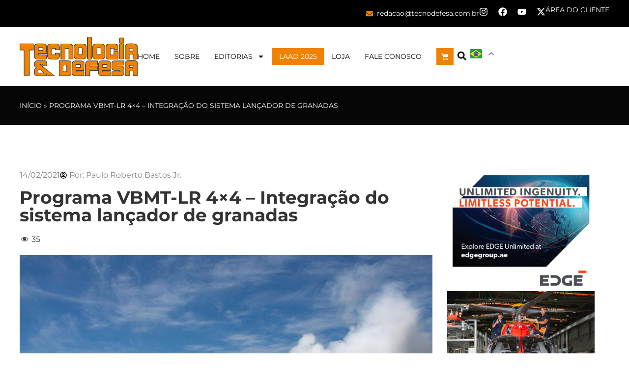

--- FILE ---
content_type: text/html; charset=UTF-8
request_url: https://tecnodefesa.com.br/wp-admin/admin-ajax.php
body_size: -89
content:
{"post_id":37409,"counted":false,"storage":[],"type":"post"}